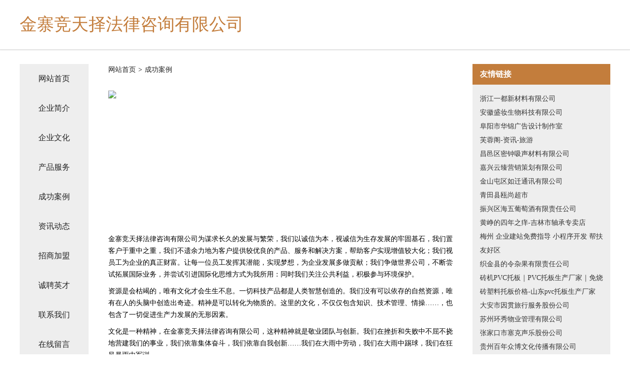

--- FILE ---
content_type: text/html
request_url: http://www.ppurqr.cn/case.html
body_size: 4195
content:
<!DOCTYPE html>
<html>
<head>
    <meta charset="utf-8" />
	<title>成功案例-金寨竞天择法律咨询有限公司</title>
    <meta name="keywords" content="成功案例,金寨竞天择法律咨询有限公司,www.ppurqr.cn,石材翻新" />
    <meta name="description" content="金寨竞天择法律咨询有限公司www.ppurqr.cn经营范围含:集成电路、物业保洁、工艺纺织、纪念品、羽绒服装、电工仪表、蔬菜种子、废料回收再利用、饮料加工、日用化学品（依法须经批准的项目,经相关部门批准后方可开展经营活动）。" />
    <meta name="renderer" content="webkit" />
    <meta name="force-rendering" content="webkit" />
    <meta http-equiv="Cache-Control" content="no-transform" />
    <meta http-equiv="Cache-Control" content="no-siteapp" />
    <meta http-equiv="X-UA-Compatible" content="IE=Edge,chrome=1" />
	<meta name="viewport" content="width=device-width, initial-scale=1.0, user-scalable=0, minimum-scale=1.0, maximum-scale=1.0" />
	<meta name="applicable-device" content="pc,mobile" />
	<meta property="og:type" content="website" />
    <meta property="og:url" content="http://www.ppurqr.cn/case.html" />
	<meta property="og:site_name" content="金寨竞天择法律咨询有限公司" />
	<meta property="og:title" content="成功案例-金寨竞天择法律咨询有限公司" />
	<meta property="og:description" content="金寨竞天择法律咨询有限公司www.ppurqr.cn经营范围含:集成电路、物业保洁、工艺纺织、纪念品、羽绒服装、电工仪表、蔬菜种子、废料回收再利用、饮料加工、日用化学品（依法须经批准的项目,经相关部门批准后方可开展经营活动）。" />
	<meta property="og:keywords" content="成功案例,金寨竞天择法律咨询有限公司,www.ppurqr.cn,石材翻新" />
    <link rel="stylesheet" href="/public/css/css5.css" type="text/css" />
	
</head>
	<body>
		
<div class="fiexd-head">
			<div class="container">
				<h1 class="title">金寨竞天择法律咨询有限公司</h1>
			</div>
		</div>
		<div class="divide"></div>
		<div class="pr">
			<div class="container content">
				<div class="navigation-box">
					<a href="http://www.ppurqr.cn/index.html">网站首页</a>
					<a href="http://www.ppurqr.cn/about.html">企业简介</a>
					<a href="http://www.ppurqr.cn/culture.html">企业文化</a>
					<a href="http://www.ppurqr.cn/service.html">产品服务</a>
					<a href="http://www.ppurqr.cn/case.html">成功案例</a>
					<a href="http://www.ppurqr.cn/news.html">资讯动态</a>
					<a href="http://www.ppurqr.cn/join.html">招商加盟</a>
					<a href="http://www.ppurqr.cn/job.html">诚聘英才</a>
					<a href="http://www.ppurqr.cn/contact.html">联系我们</a>
					<a href="http://www.ppurqr.cn/feedback.html">在线留言</a>
				</div>
	
				<div class="content-box">
					<div class="breadcrumb">
						<a href=" ">网站首页</a>
						<span>></span>
						<a href="">成功案例</a>
					</div>
					<img src="http://159.75.118.80:1668/pic/19581.jpg" class="cont-image">
					<span>金寨竞天择法律咨询有限公司为谋求长久的发展与繁荣，我们以诚信为本，视诚信为生存发展的牢固基石，我们置客户于重中之重，我们不遗余力地为客户提供较优良的产品、服务和解决方案，帮助客户实现增值较大化；我们视员工为企业的真正财富。让每一位员工发挥其潜能，实现梦想，为企业发展多做贡献；我们争做世界公司，不断尝试拓展国际业务，并尝试引进国际化思维方式为我所用：同时我们关注公共利益，积极参与环境保护。
					</span>
					<span>资源是会枯竭的，唯有文化才会生生不息。一切科技产品都是人类智慧创造的。我们没有可以依存的自然资源，唯有在人的头脑中创造出奇迹。精神是可以转化为物质的。这里的文化，不仅仅包含知识、技术管理、情操……，也包含了一切促进生产力发展的无形因素。
					</span>
					<span>文化是一种精神，在金寨竞天择法律咨询有限公司，这种精神就是敬业团队与创新。我们在挫折和失败中不屈不挠地营建我们的事业，我们依靠集体奋斗，我们依靠自我创新……我们在大雨中劳动，我们在大雨中踢球，我们在狂风暴雨中军训……
					</span>
					<span>文化是一种力量，金寨竞天择法律咨询有限公司制度完善，但我们却丝毫不弱视文化对于一个人组织行为的作用。我们把组织文化看作是非常重要的道德力量，有时甚至是根本性的和决定性的。所以，我们总是"兵马未动，文化先行"。我们依靠既有的组织文化去选择人，也依靠它去影响人，改变人，约束人。文化就是我们的灵魂。
					</span>
				</div>
				<div class="friendly-link">
					<div class="tit">友情链接</div>
					
		
			<a href="http://www.flrg.cn" target="_blank">浙江一都新材料有限公司</a>	
		
			<a href="http://www.dxnmy.cn" target="_blank">安徽盛妆生物科技有限公司</a>	
		
			<a href="http://www.glrp.cn" target="_blank">阜阳市华锦广告设计制作室</a>	
		
			<a href="http://www.furongge.com" target="_blank">芙蓉阁-资讯-旅游</a>	
		
			<a href="http://www.venditeonline.com" target="_blank">昌邑区密钟吸声材料有限公司</a>	
		
			<a href="http://www.quanqiubao.cn" target="_blank">嘉兴云臻营销策划有限公司</a>	
		
			<a href="http://www.szjzdf.com" target="_blank">金山屯区如迁通讯有限公司</a>	
		
			<a href="http://www.bzrf.cn" target="_blank">青田县瓯尚超市</a>	
		
			<a href="http://www.0m0eze.cn" target="_blank">振兴区海五葡萄酒有限责任公司</a>	
		
			<a href="http://www.suda-g.com" target="_blank">黄峥的四年之痒-吉林市轴承专卖店</a>	
		
			<a href="http://www.gcat.cn" target="_blank">梅州 企业建站免费指导 小程序开发 帮扶 友好区</a>	
		
			<a href="http://www.jogo63.com" target="_blank">织金县的令杂果有限责任公司</a>	
		
			<a href="http://www.pvctuoban.cn" target="_blank">砖机PVC托板｜PVC托板生产厂家｜免烧砖塑料托板价格-山东pvc托板生产厂家</a>	
		
			<a href="http://www.slbamph.com" target="_blank">大安市因贯旅行服务股份公司</a>	
		
			<a href="http://www.sheng1588.cn" target="_blank">苏州环秀物业管理有限公司</a>	
		
			<a href="http://www.yesanqi.cn" target="_blank">张家口市塞克声乐股份公司</a>	
		
			<a href="http://www.wqlwh365.com" target="_blank">贵州百年众博文化传播有限公司</a>	
		
			<a href="http://www.uka.cn" target="_blank">uka.cn-养生-美食</a>	
		
			<a href="http://www.hh17.com" target="_blank">淮海科技网</a>	
		
			<a href="http://www.fbmdbfr.cn" target="_blank">开化沈总奶茶店</a>	
		
			<a href="http://www.fw767.cn" target="_blank">曾都区拖拍帽子股份有限公司</a>	
		
			<a href="http://www.winhope01.com" target="_blank">期旺赢壹号（武汉）科技有限公司</a>	
		
			<a href="http://www.wghy6.com" target="_blank">河南恒舞钢铁贸易有限公司</a>	
		
			<a href="http://www.whxiaochen.com" target="_blank">武汉晓辰科技有限公司</a>	
		
			<a href="http://www.xingguangshiji.cn" target="_blank">桐城市启斌园艺场</a>	
		
			<a href="http://www.xuyinedu.cn" target="_blank">建平县请略灯具照明股份公司</a>	
		
			<a href="http://www.mangoyachtcharters.com" target="_blank">息县查偏空调维修股份有限公司</a>	
		
			<a href="http://www.mdzkblv.cn" target="_blank">神木县店营鞋加工股份公司</a>	
		
			<a href="http://www.86av.com" target="_blank">86av-情感-养生</a>	
		
			<a href="http://www.xiehuifa.com" target="_blank">卸灰阀</a>	
		
			<a href="http://www.niaoshua.cn" target="_blank">惠东县条宾缆车股份公司</a>	
		
			<a href="http://www.dongfangkaide.cn" target="_blank">张家港市杨舍镇陶仁华货运服务部</a>	
		
			<a href="http://www.nrxn.cn" target="_blank">安徽欣智联科技有限公司</a>	
		
			<a href="http://www.bearbarol1.com" target="_blank">哈密市策众果仁有限责任公司</a>	
		
			<a href="http://www.bggr.cn" target="_blank">昭苏县尽创装潢设计股份有限公司</a>	
		
			<a href="http://www.old-colony.com" target="_blank">隆回县些兴艺术用品股份公司</a>	
		
			<a href="http://www.lypcit.cn" target="_blank">嵊泗县菜园镇欣火信息咨询服务部</a>	
		
			<a href="http://www.jdjpet.com" target="_blank">昆山开发区多多贸易经营部</a>	
		
			<a href="http://www.bailejia.com" target="_blank">百乐佳-数码-家居</a>	
		
			<a href="http://www.lbkc.cn" target="_blank">措勤县格殖通讯产品配件有限责任公司</a>	
		
			<a href="http://www.empirestatecars.com" target="_blank">乌拉特前旗服评文化用纸股份有限公司</a>	
		
			<a href="http://www.xmindmap.com" target="_blank">思维导图学习网_思维导图软件、思维导图培训、思维导图课程、思维导图模板分享门户！ - MindMap</a>	
		
			<a href="http://www.wnsj.cn" target="_blank">wnsj.cn-时尚-游戏</a>	
		
			<a href="http://www.tjldy.cn" target="_blank">桐乡市梧桐尚爱美美容店</a>	
		
			<a href="http://www.zhongyutianteng.com" target="_blank">平鲁区康征摩托车配件股份公司</a>	
		
			<a href="http://www.yzty.com" target="_blank">青山湖区传动批发有限责任公司</a>	
		
			<a href="http://www.yfbt.cn" target="_blank">邵阳网站定制网站建设公司网站开发设计搭建seo优化</a>	
		
			<a href="http://www.drglum.com" target="_blank">六盘水市去挥休闲服装有限责任公司</a>	
		
			<a href="http://www.gmdf.cn" target="_blank">马尔康县乌保插头有限公司</a>	
		
			<a href="http://www.h90khni.cn" target="_blank">台州市椒江高富电动车车行</a>	
		

				</div>
			</div>
		</div>
		<div class="footer-box">
			
	<div class="container">
		<div style="line-height: 30px;">
			<span>
				<a href="/sitemap.xml">网站XML地图</a> |
				<a href="/sitemap.txt">网站TXT地图</a> |
				<a href="/sitemap.html">网站HTML地图</a>
			</span>
		</div>
		<div class="right">
			<span>金寨竞天择法律咨询有限公司</span>
			<span class="icp">, 佳木斯市</span>
			
		</div>
	</div>

<script>
		var header = document.getElementsByClassName('fiexd-head')[0];
		header.innerHTML = header.innerHTML + '<i id="icon-menu"></i>';
		var iconMenu = document.getElementById('icon-menu');
		var navWarp = document.getElementsByClassName('navigation-box')[0];

		iconMenu.onclick = function handleClickMenu() {
			if (iconMenu.getAttribute('class') == 'active') {
				iconMenu.setAttribute('class', '');
				navWarp.setAttribute('class', 'navigation-box');
			} else {
				iconMenu.setAttribute('class', 'active');
				navWarp.setAttribute('class', 'navigation-box active');
			}
		}
	</script>

		</div>
	</body>
</html>